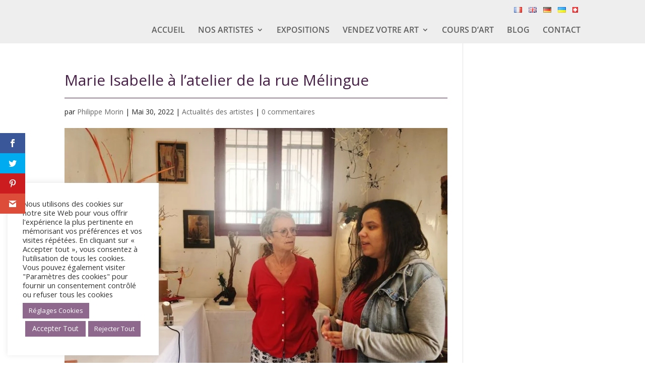

--- FILE ---
content_type: text/html; charset=utf-8
request_url: https://www.google.com/recaptcha/api2/anchor?ar=1&k=6LfYGisaAAAAALGJi69nzpYyXSSah_XqsBqK3DB5&co=aHR0cHM6Ly9hcnRpc3RlcGVpbnRyZS1lbmxpZ25lLmNvbTo0NDM.&hl=en&v=PoyoqOPhxBO7pBk68S4YbpHZ&size=invisible&anchor-ms=20000&execute-ms=30000&cb=ezbirbfdelxf
body_size: 48719
content:
<!DOCTYPE HTML><html dir="ltr" lang="en"><head><meta http-equiv="Content-Type" content="text/html; charset=UTF-8">
<meta http-equiv="X-UA-Compatible" content="IE=edge">
<title>reCAPTCHA</title>
<style type="text/css">
/* cyrillic-ext */
@font-face {
  font-family: 'Roboto';
  font-style: normal;
  font-weight: 400;
  font-stretch: 100%;
  src: url(//fonts.gstatic.com/s/roboto/v48/KFO7CnqEu92Fr1ME7kSn66aGLdTylUAMa3GUBHMdazTgWw.woff2) format('woff2');
  unicode-range: U+0460-052F, U+1C80-1C8A, U+20B4, U+2DE0-2DFF, U+A640-A69F, U+FE2E-FE2F;
}
/* cyrillic */
@font-face {
  font-family: 'Roboto';
  font-style: normal;
  font-weight: 400;
  font-stretch: 100%;
  src: url(//fonts.gstatic.com/s/roboto/v48/KFO7CnqEu92Fr1ME7kSn66aGLdTylUAMa3iUBHMdazTgWw.woff2) format('woff2');
  unicode-range: U+0301, U+0400-045F, U+0490-0491, U+04B0-04B1, U+2116;
}
/* greek-ext */
@font-face {
  font-family: 'Roboto';
  font-style: normal;
  font-weight: 400;
  font-stretch: 100%;
  src: url(//fonts.gstatic.com/s/roboto/v48/KFO7CnqEu92Fr1ME7kSn66aGLdTylUAMa3CUBHMdazTgWw.woff2) format('woff2');
  unicode-range: U+1F00-1FFF;
}
/* greek */
@font-face {
  font-family: 'Roboto';
  font-style: normal;
  font-weight: 400;
  font-stretch: 100%;
  src: url(//fonts.gstatic.com/s/roboto/v48/KFO7CnqEu92Fr1ME7kSn66aGLdTylUAMa3-UBHMdazTgWw.woff2) format('woff2');
  unicode-range: U+0370-0377, U+037A-037F, U+0384-038A, U+038C, U+038E-03A1, U+03A3-03FF;
}
/* math */
@font-face {
  font-family: 'Roboto';
  font-style: normal;
  font-weight: 400;
  font-stretch: 100%;
  src: url(//fonts.gstatic.com/s/roboto/v48/KFO7CnqEu92Fr1ME7kSn66aGLdTylUAMawCUBHMdazTgWw.woff2) format('woff2');
  unicode-range: U+0302-0303, U+0305, U+0307-0308, U+0310, U+0312, U+0315, U+031A, U+0326-0327, U+032C, U+032F-0330, U+0332-0333, U+0338, U+033A, U+0346, U+034D, U+0391-03A1, U+03A3-03A9, U+03B1-03C9, U+03D1, U+03D5-03D6, U+03F0-03F1, U+03F4-03F5, U+2016-2017, U+2034-2038, U+203C, U+2040, U+2043, U+2047, U+2050, U+2057, U+205F, U+2070-2071, U+2074-208E, U+2090-209C, U+20D0-20DC, U+20E1, U+20E5-20EF, U+2100-2112, U+2114-2115, U+2117-2121, U+2123-214F, U+2190, U+2192, U+2194-21AE, U+21B0-21E5, U+21F1-21F2, U+21F4-2211, U+2213-2214, U+2216-22FF, U+2308-230B, U+2310, U+2319, U+231C-2321, U+2336-237A, U+237C, U+2395, U+239B-23B7, U+23D0, U+23DC-23E1, U+2474-2475, U+25AF, U+25B3, U+25B7, U+25BD, U+25C1, U+25CA, U+25CC, U+25FB, U+266D-266F, U+27C0-27FF, U+2900-2AFF, U+2B0E-2B11, U+2B30-2B4C, U+2BFE, U+3030, U+FF5B, U+FF5D, U+1D400-1D7FF, U+1EE00-1EEFF;
}
/* symbols */
@font-face {
  font-family: 'Roboto';
  font-style: normal;
  font-weight: 400;
  font-stretch: 100%;
  src: url(//fonts.gstatic.com/s/roboto/v48/KFO7CnqEu92Fr1ME7kSn66aGLdTylUAMaxKUBHMdazTgWw.woff2) format('woff2');
  unicode-range: U+0001-000C, U+000E-001F, U+007F-009F, U+20DD-20E0, U+20E2-20E4, U+2150-218F, U+2190, U+2192, U+2194-2199, U+21AF, U+21E6-21F0, U+21F3, U+2218-2219, U+2299, U+22C4-22C6, U+2300-243F, U+2440-244A, U+2460-24FF, U+25A0-27BF, U+2800-28FF, U+2921-2922, U+2981, U+29BF, U+29EB, U+2B00-2BFF, U+4DC0-4DFF, U+FFF9-FFFB, U+10140-1018E, U+10190-1019C, U+101A0, U+101D0-101FD, U+102E0-102FB, U+10E60-10E7E, U+1D2C0-1D2D3, U+1D2E0-1D37F, U+1F000-1F0FF, U+1F100-1F1AD, U+1F1E6-1F1FF, U+1F30D-1F30F, U+1F315, U+1F31C, U+1F31E, U+1F320-1F32C, U+1F336, U+1F378, U+1F37D, U+1F382, U+1F393-1F39F, U+1F3A7-1F3A8, U+1F3AC-1F3AF, U+1F3C2, U+1F3C4-1F3C6, U+1F3CA-1F3CE, U+1F3D4-1F3E0, U+1F3ED, U+1F3F1-1F3F3, U+1F3F5-1F3F7, U+1F408, U+1F415, U+1F41F, U+1F426, U+1F43F, U+1F441-1F442, U+1F444, U+1F446-1F449, U+1F44C-1F44E, U+1F453, U+1F46A, U+1F47D, U+1F4A3, U+1F4B0, U+1F4B3, U+1F4B9, U+1F4BB, U+1F4BF, U+1F4C8-1F4CB, U+1F4D6, U+1F4DA, U+1F4DF, U+1F4E3-1F4E6, U+1F4EA-1F4ED, U+1F4F7, U+1F4F9-1F4FB, U+1F4FD-1F4FE, U+1F503, U+1F507-1F50B, U+1F50D, U+1F512-1F513, U+1F53E-1F54A, U+1F54F-1F5FA, U+1F610, U+1F650-1F67F, U+1F687, U+1F68D, U+1F691, U+1F694, U+1F698, U+1F6AD, U+1F6B2, U+1F6B9-1F6BA, U+1F6BC, U+1F6C6-1F6CF, U+1F6D3-1F6D7, U+1F6E0-1F6EA, U+1F6F0-1F6F3, U+1F6F7-1F6FC, U+1F700-1F7FF, U+1F800-1F80B, U+1F810-1F847, U+1F850-1F859, U+1F860-1F887, U+1F890-1F8AD, U+1F8B0-1F8BB, U+1F8C0-1F8C1, U+1F900-1F90B, U+1F93B, U+1F946, U+1F984, U+1F996, U+1F9E9, U+1FA00-1FA6F, U+1FA70-1FA7C, U+1FA80-1FA89, U+1FA8F-1FAC6, U+1FACE-1FADC, U+1FADF-1FAE9, U+1FAF0-1FAF8, U+1FB00-1FBFF;
}
/* vietnamese */
@font-face {
  font-family: 'Roboto';
  font-style: normal;
  font-weight: 400;
  font-stretch: 100%;
  src: url(//fonts.gstatic.com/s/roboto/v48/KFO7CnqEu92Fr1ME7kSn66aGLdTylUAMa3OUBHMdazTgWw.woff2) format('woff2');
  unicode-range: U+0102-0103, U+0110-0111, U+0128-0129, U+0168-0169, U+01A0-01A1, U+01AF-01B0, U+0300-0301, U+0303-0304, U+0308-0309, U+0323, U+0329, U+1EA0-1EF9, U+20AB;
}
/* latin-ext */
@font-face {
  font-family: 'Roboto';
  font-style: normal;
  font-weight: 400;
  font-stretch: 100%;
  src: url(//fonts.gstatic.com/s/roboto/v48/KFO7CnqEu92Fr1ME7kSn66aGLdTylUAMa3KUBHMdazTgWw.woff2) format('woff2');
  unicode-range: U+0100-02BA, U+02BD-02C5, U+02C7-02CC, U+02CE-02D7, U+02DD-02FF, U+0304, U+0308, U+0329, U+1D00-1DBF, U+1E00-1E9F, U+1EF2-1EFF, U+2020, U+20A0-20AB, U+20AD-20C0, U+2113, U+2C60-2C7F, U+A720-A7FF;
}
/* latin */
@font-face {
  font-family: 'Roboto';
  font-style: normal;
  font-weight: 400;
  font-stretch: 100%;
  src: url(//fonts.gstatic.com/s/roboto/v48/KFO7CnqEu92Fr1ME7kSn66aGLdTylUAMa3yUBHMdazQ.woff2) format('woff2');
  unicode-range: U+0000-00FF, U+0131, U+0152-0153, U+02BB-02BC, U+02C6, U+02DA, U+02DC, U+0304, U+0308, U+0329, U+2000-206F, U+20AC, U+2122, U+2191, U+2193, U+2212, U+2215, U+FEFF, U+FFFD;
}
/* cyrillic-ext */
@font-face {
  font-family: 'Roboto';
  font-style: normal;
  font-weight: 500;
  font-stretch: 100%;
  src: url(//fonts.gstatic.com/s/roboto/v48/KFO7CnqEu92Fr1ME7kSn66aGLdTylUAMa3GUBHMdazTgWw.woff2) format('woff2');
  unicode-range: U+0460-052F, U+1C80-1C8A, U+20B4, U+2DE0-2DFF, U+A640-A69F, U+FE2E-FE2F;
}
/* cyrillic */
@font-face {
  font-family: 'Roboto';
  font-style: normal;
  font-weight: 500;
  font-stretch: 100%;
  src: url(//fonts.gstatic.com/s/roboto/v48/KFO7CnqEu92Fr1ME7kSn66aGLdTylUAMa3iUBHMdazTgWw.woff2) format('woff2');
  unicode-range: U+0301, U+0400-045F, U+0490-0491, U+04B0-04B1, U+2116;
}
/* greek-ext */
@font-face {
  font-family: 'Roboto';
  font-style: normal;
  font-weight: 500;
  font-stretch: 100%;
  src: url(//fonts.gstatic.com/s/roboto/v48/KFO7CnqEu92Fr1ME7kSn66aGLdTylUAMa3CUBHMdazTgWw.woff2) format('woff2');
  unicode-range: U+1F00-1FFF;
}
/* greek */
@font-face {
  font-family: 'Roboto';
  font-style: normal;
  font-weight: 500;
  font-stretch: 100%;
  src: url(//fonts.gstatic.com/s/roboto/v48/KFO7CnqEu92Fr1ME7kSn66aGLdTylUAMa3-UBHMdazTgWw.woff2) format('woff2');
  unicode-range: U+0370-0377, U+037A-037F, U+0384-038A, U+038C, U+038E-03A1, U+03A3-03FF;
}
/* math */
@font-face {
  font-family: 'Roboto';
  font-style: normal;
  font-weight: 500;
  font-stretch: 100%;
  src: url(//fonts.gstatic.com/s/roboto/v48/KFO7CnqEu92Fr1ME7kSn66aGLdTylUAMawCUBHMdazTgWw.woff2) format('woff2');
  unicode-range: U+0302-0303, U+0305, U+0307-0308, U+0310, U+0312, U+0315, U+031A, U+0326-0327, U+032C, U+032F-0330, U+0332-0333, U+0338, U+033A, U+0346, U+034D, U+0391-03A1, U+03A3-03A9, U+03B1-03C9, U+03D1, U+03D5-03D6, U+03F0-03F1, U+03F4-03F5, U+2016-2017, U+2034-2038, U+203C, U+2040, U+2043, U+2047, U+2050, U+2057, U+205F, U+2070-2071, U+2074-208E, U+2090-209C, U+20D0-20DC, U+20E1, U+20E5-20EF, U+2100-2112, U+2114-2115, U+2117-2121, U+2123-214F, U+2190, U+2192, U+2194-21AE, U+21B0-21E5, U+21F1-21F2, U+21F4-2211, U+2213-2214, U+2216-22FF, U+2308-230B, U+2310, U+2319, U+231C-2321, U+2336-237A, U+237C, U+2395, U+239B-23B7, U+23D0, U+23DC-23E1, U+2474-2475, U+25AF, U+25B3, U+25B7, U+25BD, U+25C1, U+25CA, U+25CC, U+25FB, U+266D-266F, U+27C0-27FF, U+2900-2AFF, U+2B0E-2B11, U+2B30-2B4C, U+2BFE, U+3030, U+FF5B, U+FF5D, U+1D400-1D7FF, U+1EE00-1EEFF;
}
/* symbols */
@font-face {
  font-family: 'Roboto';
  font-style: normal;
  font-weight: 500;
  font-stretch: 100%;
  src: url(//fonts.gstatic.com/s/roboto/v48/KFO7CnqEu92Fr1ME7kSn66aGLdTylUAMaxKUBHMdazTgWw.woff2) format('woff2');
  unicode-range: U+0001-000C, U+000E-001F, U+007F-009F, U+20DD-20E0, U+20E2-20E4, U+2150-218F, U+2190, U+2192, U+2194-2199, U+21AF, U+21E6-21F0, U+21F3, U+2218-2219, U+2299, U+22C4-22C6, U+2300-243F, U+2440-244A, U+2460-24FF, U+25A0-27BF, U+2800-28FF, U+2921-2922, U+2981, U+29BF, U+29EB, U+2B00-2BFF, U+4DC0-4DFF, U+FFF9-FFFB, U+10140-1018E, U+10190-1019C, U+101A0, U+101D0-101FD, U+102E0-102FB, U+10E60-10E7E, U+1D2C0-1D2D3, U+1D2E0-1D37F, U+1F000-1F0FF, U+1F100-1F1AD, U+1F1E6-1F1FF, U+1F30D-1F30F, U+1F315, U+1F31C, U+1F31E, U+1F320-1F32C, U+1F336, U+1F378, U+1F37D, U+1F382, U+1F393-1F39F, U+1F3A7-1F3A8, U+1F3AC-1F3AF, U+1F3C2, U+1F3C4-1F3C6, U+1F3CA-1F3CE, U+1F3D4-1F3E0, U+1F3ED, U+1F3F1-1F3F3, U+1F3F5-1F3F7, U+1F408, U+1F415, U+1F41F, U+1F426, U+1F43F, U+1F441-1F442, U+1F444, U+1F446-1F449, U+1F44C-1F44E, U+1F453, U+1F46A, U+1F47D, U+1F4A3, U+1F4B0, U+1F4B3, U+1F4B9, U+1F4BB, U+1F4BF, U+1F4C8-1F4CB, U+1F4D6, U+1F4DA, U+1F4DF, U+1F4E3-1F4E6, U+1F4EA-1F4ED, U+1F4F7, U+1F4F9-1F4FB, U+1F4FD-1F4FE, U+1F503, U+1F507-1F50B, U+1F50D, U+1F512-1F513, U+1F53E-1F54A, U+1F54F-1F5FA, U+1F610, U+1F650-1F67F, U+1F687, U+1F68D, U+1F691, U+1F694, U+1F698, U+1F6AD, U+1F6B2, U+1F6B9-1F6BA, U+1F6BC, U+1F6C6-1F6CF, U+1F6D3-1F6D7, U+1F6E0-1F6EA, U+1F6F0-1F6F3, U+1F6F7-1F6FC, U+1F700-1F7FF, U+1F800-1F80B, U+1F810-1F847, U+1F850-1F859, U+1F860-1F887, U+1F890-1F8AD, U+1F8B0-1F8BB, U+1F8C0-1F8C1, U+1F900-1F90B, U+1F93B, U+1F946, U+1F984, U+1F996, U+1F9E9, U+1FA00-1FA6F, U+1FA70-1FA7C, U+1FA80-1FA89, U+1FA8F-1FAC6, U+1FACE-1FADC, U+1FADF-1FAE9, U+1FAF0-1FAF8, U+1FB00-1FBFF;
}
/* vietnamese */
@font-face {
  font-family: 'Roboto';
  font-style: normal;
  font-weight: 500;
  font-stretch: 100%;
  src: url(//fonts.gstatic.com/s/roboto/v48/KFO7CnqEu92Fr1ME7kSn66aGLdTylUAMa3OUBHMdazTgWw.woff2) format('woff2');
  unicode-range: U+0102-0103, U+0110-0111, U+0128-0129, U+0168-0169, U+01A0-01A1, U+01AF-01B0, U+0300-0301, U+0303-0304, U+0308-0309, U+0323, U+0329, U+1EA0-1EF9, U+20AB;
}
/* latin-ext */
@font-face {
  font-family: 'Roboto';
  font-style: normal;
  font-weight: 500;
  font-stretch: 100%;
  src: url(//fonts.gstatic.com/s/roboto/v48/KFO7CnqEu92Fr1ME7kSn66aGLdTylUAMa3KUBHMdazTgWw.woff2) format('woff2');
  unicode-range: U+0100-02BA, U+02BD-02C5, U+02C7-02CC, U+02CE-02D7, U+02DD-02FF, U+0304, U+0308, U+0329, U+1D00-1DBF, U+1E00-1E9F, U+1EF2-1EFF, U+2020, U+20A0-20AB, U+20AD-20C0, U+2113, U+2C60-2C7F, U+A720-A7FF;
}
/* latin */
@font-face {
  font-family: 'Roboto';
  font-style: normal;
  font-weight: 500;
  font-stretch: 100%;
  src: url(//fonts.gstatic.com/s/roboto/v48/KFO7CnqEu92Fr1ME7kSn66aGLdTylUAMa3yUBHMdazQ.woff2) format('woff2');
  unicode-range: U+0000-00FF, U+0131, U+0152-0153, U+02BB-02BC, U+02C6, U+02DA, U+02DC, U+0304, U+0308, U+0329, U+2000-206F, U+20AC, U+2122, U+2191, U+2193, U+2212, U+2215, U+FEFF, U+FFFD;
}
/* cyrillic-ext */
@font-face {
  font-family: 'Roboto';
  font-style: normal;
  font-weight: 900;
  font-stretch: 100%;
  src: url(//fonts.gstatic.com/s/roboto/v48/KFO7CnqEu92Fr1ME7kSn66aGLdTylUAMa3GUBHMdazTgWw.woff2) format('woff2');
  unicode-range: U+0460-052F, U+1C80-1C8A, U+20B4, U+2DE0-2DFF, U+A640-A69F, U+FE2E-FE2F;
}
/* cyrillic */
@font-face {
  font-family: 'Roboto';
  font-style: normal;
  font-weight: 900;
  font-stretch: 100%;
  src: url(//fonts.gstatic.com/s/roboto/v48/KFO7CnqEu92Fr1ME7kSn66aGLdTylUAMa3iUBHMdazTgWw.woff2) format('woff2');
  unicode-range: U+0301, U+0400-045F, U+0490-0491, U+04B0-04B1, U+2116;
}
/* greek-ext */
@font-face {
  font-family: 'Roboto';
  font-style: normal;
  font-weight: 900;
  font-stretch: 100%;
  src: url(//fonts.gstatic.com/s/roboto/v48/KFO7CnqEu92Fr1ME7kSn66aGLdTylUAMa3CUBHMdazTgWw.woff2) format('woff2');
  unicode-range: U+1F00-1FFF;
}
/* greek */
@font-face {
  font-family: 'Roboto';
  font-style: normal;
  font-weight: 900;
  font-stretch: 100%;
  src: url(//fonts.gstatic.com/s/roboto/v48/KFO7CnqEu92Fr1ME7kSn66aGLdTylUAMa3-UBHMdazTgWw.woff2) format('woff2');
  unicode-range: U+0370-0377, U+037A-037F, U+0384-038A, U+038C, U+038E-03A1, U+03A3-03FF;
}
/* math */
@font-face {
  font-family: 'Roboto';
  font-style: normal;
  font-weight: 900;
  font-stretch: 100%;
  src: url(//fonts.gstatic.com/s/roboto/v48/KFO7CnqEu92Fr1ME7kSn66aGLdTylUAMawCUBHMdazTgWw.woff2) format('woff2');
  unicode-range: U+0302-0303, U+0305, U+0307-0308, U+0310, U+0312, U+0315, U+031A, U+0326-0327, U+032C, U+032F-0330, U+0332-0333, U+0338, U+033A, U+0346, U+034D, U+0391-03A1, U+03A3-03A9, U+03B1-03C9, U+03D1, U+03D5-03D6, U+03F0-03F1, U+03F4-03F5, U+2016-2017, U+2034-2038, U+203C, U+2040, U+2043, U+2047, U+2050, U+2057, U+205F, U+2070-2071, U+2074-208E, U+2090-209C, U+20D0-20DC, U+20E1, U+20E5-20EF, U+2100-2112, U+2114-2115, U+2117-2121, U+2123-214F, U+2190, U+2192, U+2194-21AE, U+21B0-21E5, U+21F1-21F2, U+21F4-2211, U+2213-2214, U+2216-22FF, U+2308-230B, U+2310, U+2319, U+231C-2321, U+2336-237A, U+237C, U+2395, U+239B-23B7, U+23D0, U+23DC-23E1, U+2474-2475, U+25AF, U+25B3, U+25B7, U+25BD, U+25C1, U+25CA, U+25CC, U+25FB, U+266D-266F, U+27C0-27FF, U+2900-2AFF, U+2B0E-2B11, U+2B30-2B4C, U+2BFE, U+3030, U+FF5B, U+FF5D, U+1D400-1D7FF, U+1EE00-1EEFF;
}
/* symbols */
@font-face {
  font-family: 'Roboto';
  font-style: normal;
  font-weight: 900;
  font-stretch: 100%;
  src: url(//fonts.gstatic.com/s/roboto/v48/KFO7CnqEu92Fr1ME7kSn66aGLdTylUAMaxKUBHMdazTgWw.woff2) format('woff2');
  unicode-range: U+0001-000C, U+000E-001F, U+007F-009F, U+20DD-20E0, U+20E2-20E4, U+2150-218F, U+2190, U+2192, U+2194-2199, U+21AF, U+21E6-21F0, U+21F3, U+2218-2219, U+2299, U+22C4-22C6, U+2300-243F, U+2440-244A, U+2460-24FF, U+25A0-27BF, U+2800-28FF, U+2921-2922, U+2981, U+29BF, U+29EB, U+2B00-2BFF, U+4DC0-4DFF, U+FFF9-FFFB, U+10140-1018E, U+10190-1019C, U+101A0, U+101D0-101FD, U+102E0-102FB, U+10E60-10E7E, U+1D2C0-1D2D3, U+1D2E0-1D37F, U+1F000-1F0FF, U+1F100-1F1AD, U+1F1E6-1F1FF, U+1F30D-1F30F, U+1F315, U+1F31C, U+1F31E, U+1F320-1F32C, U+1F336, U+1F378, U+1F37D, U+1F382, U+1F393-1F39F, U+1F3A7-1F3A8, U+1F3AC-1F3AF, U+1F3C2, U+1F3C4-1F3C6, U+1F3CA-1F3CE, U+1F3D4-1F3E0, U+1F3ED, U+1F3F1-1F3F3, U+1F3F5-1F3F7, U+1F408, U+1F415, U+1F41F, U+1F426, U+1F43F, U+1F441-1F442, U+1F444, U+1F446-1F449, U+1F44C-1F44E, U+1F453, U+1F46A, U+1F47D, U+1F4A3, U+1F4B0, U+1F4B3, U+1F4B9, U+1F4BB, U+1F4BF, U+1F4C8-1F4CB, U+1F4D6, U+1F4DA, U+1F4DF, U+1F4E3-1F4E6, U+1F4EA-1F4ED, U+1F4F7, U+1F4F9-1F4FB, U+1F4FD-1F4FE, U+1F503, U+1F507-1F50B, U+1F50D, U+1F512-1F513, U+1F53E-1F54A, U+1F54F-1F5FA, U+1F610, U+1F650-1F67F, U+1F687, U+1F68D, U+1F691, U+1F694, U+1F698, U+1F6AD, U+1F6B2, U+1F6B9-1F6BA, U+1F6BC, U+1F6C6-1F6CF, U+1F6D3-1F6D7, U+1F6E0-1F6EA, U+1F6F0-1F6F3, U+1F6F7-1F6FC, U+1F700-1F7FF, U+1F800-1F80B, U+1F810-1F847, U+1F850-1F859, U+1F860-1F887, U+1F890-1F8AD, U+1F8B0-1F8BB, U+1F8C0-1F8C1, U+1F900-1F90B, U+1F93B, U+1F946, U+1F984, U+1F996, U+1F9E9, U+1FA00-1FA6F, U+1FA70-1FA7C, U+1FA80-1FA89, U+1FA8F-1FAC6, U+1FACE-1FADC, U+1FADF-1FAE9, U+1FAF0-1FAF8, U+1FB00-1FBFF;
}
/* vietnamese */
@font-face {
  font-family: 'Roboto';
  font-style: normal;
  font-weight: 900;
  font-stretch: 100%;
  src: url(//fonts.gstatic.com/s/roboto/v48/KFO7CnqEu92Fr1ME7kSn66aGLdTylUAMa3OUBHMdazTgWw.woff2) format('woff2');
  unicode-range: U+0102-0103, U+0110-0111, U+0128-0129, U+0168-0169, U+01A0-01A1, U+01AF-01B0, U+0300-0301, U+0303-0304, U+0308-0309, U+0323, U+0329, U+1EA0-1EF9, U+20AB;
}
/* latin-ext */
@font-face {
  font-family: 'Roboto';
  font-style: normal;
  font-weight: 900;
  font-stretch: 100%;
  src: url(//fonts.gstatic.com/s/roboto/v48/KFO7CnqEu92Fr1ME7kSn66aGLdTylUAMa3KUBHMdazTgWw.woff2) format('woff2');
  unicode-range: U+0100-02BA, U+02BD-02C5, U+02C7-02CC, U+02CE-02D7, U+02DD-02FF, U+0304, U+0308, U+0329, U+1D00-1DBF, U+1E00-1E9F, U+1EF2-1EFF, U+2020, U+20A0-20AB, U+20AD-20C0, U+2113, U+2C60-2C7F, U+A720-A7FF;
}
/* latin */
@font-face {
  font-family: 'Roboto';
  font-style: normal;
  font-weight: 900;
  font-stretch: 100%;
  src: url(//fonts.gstatic.com/s/roboto/v48/KFO7CnqEu92Fr1ME7kSn66aGLdTylUAMa3yUBHMdazQ.woff2) format('woff2');
  unicode-range: U+0000-00FF, U+0131, U+0152-0153, U+02BB-02BC, U+02C6, U+02DA, U+02DC, U+0304, U+0308, U+0329, U+2000-206F, U+20AC, U+2122, U+2191, U+2193, U+2212, U+2215, U+FEFF, U+FFFD;
}

</style>
<link rel="stylesheet" type="text/css" href="https://www.gstatic.com/recaptcha/releases/PoyoqOPhxBO7pBk68S4YbpHZ/styles__ltr.css">
<script nonce="FQXw21ri5b602P_4afhbiQ" type="text/javascript">window['__recaptcha_api'] = 'https://www.google.com/recaptcha/api2/';</script>
<script type="text/javascript" src="https://www.gstatic.com/recaptcha/releases/PoyoqOPhxBO7pBk68S4YbpHZ/recaptcha__en.js" nonce="FQXw21ri5b602P_4afhbiQ">
      
    </script></head>
<body><div id="rc-anchor-alert" class="rc-anchor-alert"></div>
<input type="hidden" id="recaptcha-token" value="[base64]">
<script type="text/javascript" nonce="FQXw21ri5b602P_4afhbiQ">
      recaptcha.anchor.Main.init("[\x22ainput\x22,[\x22bgdata\x22,\x22\x22,\[base64]/[base64]/[base64]/ZyhXLGgpOnEoW04sMjEsbF0sVywwKSxoKSxmYWxzZSxmYWxzZSl9Y2F0Y2goayl7RygzNTgsVyk/[base64]/[base64]/[base64]/[base64]/[base64]/[base64]/[base64]/bmV3IEJbT10oRFswXSk6dz09Mj9uZXcgQltPXShEWzBdLERbMV0pOnc9PTM/bmV3IEJbT10oRFswXSxEWzFdLERbMl0pOnc9PTQ/[base64]/[base64]/[base64]/[base64]/[base64]\\u003d\x22,\[base64]\\u003d\x22,\[base64]/CvcKBQVwow5fCoMK4wrZGNcO3wqJ1WDTCrEoGw4nCkMOHw67DvFk7WQ/CgH5rwqkDDcO4woHCgyPDqsOMw6E4woAMw69Xw6gewrvDmMOHw6XCrsOzLcK+w4dow7PCpi4MS8OjDsK+w6zDtMKtwqTDtsKVaMKSw4rCvydEwq1/wptuUg/DvWzDmgVscDMWw5tQOcOnPcKUw41WAsKyMcOLajkTw67CocK1w6PDkEPDhSvDin59w5ROwpZBwqDCkSRJwp3Chh87PcKFwrNIwr/CtcKTw4kiwpIsBMK8QETDiERJMcKLFiMqwqfCm8O/[base64]/DknbCpsKow6EiX1Ffw6jCncO2wpA9w4XDsUPDrDfDl343w7bDocKgw4HDlMKSw5/CtzACw6AbeMKWDmrCoTbDqEobwo4iJmUSLsKiwolHPn8Ab0/Crh3CjMKBE8KCYlPCvCA9w7V+w7TCk0Vnw4IeXTPCm8KWwohMw6XCr8OYc0QTwrvDvMKaw75VKMOmw7pTw7TDuMOcwo8Mw4Raw7/[base64]/[base64]/DuhQ1MFbCscKMwplkEEwgw5pkw7cqR8K9w7LCkUg5w5AhFC3DmsKuw4J/w5PCg8K/X8K/bRhvBh5UD8O5woDCj8Kcbzltw6Mbw5/DqMOGw7kVw5rDjigbw4nCkhXCoVPCncO5woUvw6HCocO3wocww7PDj8Orw53DscOPYMOYA1/[base64]/[base64]/CisKjw7cvScKgwpHDvcOPey3ClcKRZsOdw4J3woPCosKgwoFVF8OZacKJwrIqwrbCisKbSFPDlMKGw5LDol0Qwo8yYcK6wpZ+dU3DrMKsHn5/w4LCt0hAwp/DnG7CuzzDpD7CnAVawq/DgcKCwrnCicOwwo4GeMOEZcO7TsKZOG/CoMKVOAxfwqbDo3VLwqoVCTciFWgyw5DCo8OowprDhsKZwoBaw78VSwIdwq1OTj7CkcOrw7nDhcK9w5nDvCvDoWkQw7PChcOyPMOOSi7DsXjDlmfCncKVfRABG2PCqEvDjsKAwr5TZA1aw5jDmRQ0YH3Cr1fDpiIifwPCrMK/f8OnbBBhwrVHPMKcw4AedlYhQcOEw7TCq8K/[base64]/CicKnwo8ww7g3wqnCnsKjWn3CtMK2GDc8w7ENHHwxw7rDhxbCuhLDiMOaw6s5RVDCnQdEw7fCjnDDlMKvRcKDXcOvWy7CmMOCc1HDglo1ccOoWMOew70mw553EChfwrdAw7QURcK0TMK+woUkScO7w7/DuMO7O1dew79zw7fDhQVCw77DlsKBODfDr8K4w44HPMOyIcOkwqbDo8OrKsOuZglRwpQWIMOgf8Kzw4/DiAVmwrU3Fztbwo/DrcKAIMObwp4dwp7Dh8KiwoTDgQkAM8KibMOYJjnDikHCq8KKwoLDiMK8wqzDtMKiB1huwp9VYQ5mZcOdWi3DhsOgXcKVXMKNwqDCq2/DtwUJwp4rw757w7/[base64]/CicKyw4vCgMKnEAEsw4UIwrlzKhN9VcKOdwjDk8OmwqzCosKsw4fCkcO5wrDCkWjCicOKLHHCkxg3RUJhwq3ClsOpZsKWW8OzBU/Cs8OQw7dTHMO+EmV0UcKSZMKRdSjCjUDDgcOrwovDrsOvccOGwoHDvsKewrTDhRwvwqFew4sIAC0wRgRvwoPDp0bCmUTCvATDhBvDjzzCqwnCqcOew4MicUbChklwCMOiwrk4wo3DrcKSwrM+w7lIFsODIsOSwqVJHsKFwp/Cm8Kqw7FHw6Zvw5EewqVNPMOfwoVIDRfCj0Y/w6TDmx/[base64]/[base64]/[base64]/[base64]/DoC/ChhbCgsOMWsOQQ8KeEsOYQsOwO8Kubi1WRDHCusKiLMOQwrUsKx0sBcOOwqZZfMO0O8OfTMKewpXDicOXwqggfcOSGhzCtCLDlGTCgE3CoEFswo8se2hec8KlwrnDi2rDmS4Pw6jCqknDs8O/dcKfwogpwoLDpsKvwrcTwrnCjMK6w7l2w61Awr7DuMOew73CnRzCnT7CgcO6fxDCj8KbTsOAwpLCvUrDrcOew5NPU8Kkw7MbI8OFd8KpwqJLNMKSw4fDlcO0ChzCjSzDnUQuw7Yrc1Y9MwbDkVXChcOaPT9Bw7cawr5Pw5XDgMOnw7UIVsObw69/[base64]/w7Zqwp3CumTCj8O5acOmwrAGFcKkMcKMw5DCpnQfHcKARRnDuSfDkx0Mf8Otw67DikEiKMKfwrtGL8OkWRrCkMKePcK1ZMO+CTrCgsOjEsOaN1YiQjfDsMK8PcKgwrhXEURDwpYaB8K/wrzDrcOgO8Oewo1VSUDDpEPCl1MNHsKnLcOzw5jDryLDscK7EMOFDnbCs8OBW1gUYSbCpS/ClsONw6DDqSbChxxgw4kobBsmUEVpdcKGwp7DuwnCryjDtcOcwrZowoBow40hWsKmY8OGwr99UjtPPw3DlBBGRcOYwrYAwpPCg8OGCcKKw57Cr8KSwr7CuMOGfcKiwrJMQcOnwpjCmMOuwpjDmsOsw60eK8KudMOWw6DDjsKNw7FjwqPDh8O/GyR/QRBLwrVCb3dOw70zw7VXTnHChMO2w59rwo5eTBvCncOYVBPCi0Ecw6nClcO4dRHDmHkGwoXDqMO6w5rClsKdwoE/wrdTGXlVKcO9w73DiRTCk0hJXDfDhsOlcMOFwrbDnsKuw7LClsKxw4jCj1BWwqtZG8K/UMKHw7vDgllGwoQBYMO3McKbwo7Cm8ONwq0FZMKQwoMLfsKCYBgHwpLCh8K+w5LDjCgDFFNqYcO1wonDqiUBw44VScK1wr1qe8Oyw7HDv1wVwrQ3wr0gwrMwwoDDtx3CpMKqXVjCpR7CqMOUGk/Dv8OsSiPDucOOdURVw5fCkD7CosOjfMKDHDPCqsKmw4nDiMK3wrrDhnEdaVhcWMKtGHJmwrp/XsOZwpx4d3Flw5jCgjIOOydWw7LDmsOSIcO9w7YVw452w4c0wqPDn35FJDVJFxR1BErChsOsXw4xLUnCvG3DlwDDi8O1FnV1F3ADTsKfwqTDolZUOx9uwpLCvsOlY8O0w78TT8K8FnAoFGDCiMKLDAnCqzheSsKjw7LCjsKUDMOEKcOTLh/DgsKDwpjCnh3CoWJFaMOywqPDl8Ozw6Zvw74sw6PCvk7DjSpbPsOpwpzCu8KECD99esKewqJTw67DmFrCvsKrYFwPw5gSwoFiUcKucwUeS8OhSsKlw5fDgQc6wr8Cwp/[base64]/CjMOueyMQwoXCvMOwwoULbQPCvcK0w5Frw6XCq8OWKMOkSyFwwozCusORw6NQwoTCnV/[base64]/[base64]/[base64]/CgMKmwqHChQdAGMOVaSrDocKMwr19ZDXDi2HDlWXDlMKsw5fDksOLw7hHNGnCrGzClWBfUcK+wrnDknbClljCjj42Q8ONw6kocj1VAcK6wrRPw63DtcKUwoYtwqTCknowworCg0/Cu8KNw6cLPnvCi3DDvWDCpUnDvsOCwqQMwovChlQmBsOlbFjDrB1eNTzCnxXCpMO0w6nCsMOiwp7Dgi3Dg3hNAcK7wofChcOSP8KDw5tfw5HDlcKlw7J/wq84w5JYAcO5wrtrdcOCwq4cw5NeWsKww7ZHw43DkVl9wqvDu8KPUXrCqDZOKRjCgsOAX8OPw4vCncO2wow3L1LDpsO+w6nCvMKOWsKKJ2PCn1MUwrxkw7zCjsOMwrTCusKvBsOnw4Jcw6MCw5fDvcKDOGZeG2xlwpctwqMPwq/Ct8Ofw4DDjxjDgjDDrcKUEV/ClsKMQ8O6R8KcBMKWZjzCucOuwrIjw57CqV5zFQvDisKJw6YPTcKAKm3Ctx7CrVEawodmagtRwqoYSsOkO3nCuCrCjcOGwq4pwoIOw7rCq3HDiMKuwr8/[base64]/ChlVqwq/DqsKLUcKPwoHCrMONwoTDkAs9wp3CuTcewpNowoVwwobCosOzJkTDrk1oXQg/ZzsSOMOdwqQNO8OPw7BCw4fDpsKGAMO+w61xHQUNw6dnGTNNw6AQKMOWHysYwpfDqsOkwpkcU8K3ZcOPw7/CrsK9wq1jwo7Dr8KlJ8KewpPDo2rCtSgXSsOqaBXCm1HDkUcsYmDCp8KNwokTw5sQfsOJUmnCp8Opw4/DkMOAWkDDpcO9w55HwrZcTEcuO8OQZQZjwoTDvsOPbB1rXnZtXsKmFcO6QwTChBNsB8KeBcK4TlMiwr/[base64]/CpsKoOUoUw6XDiQTClnPDrMOTDMOQPSkLw5jDpCLDqBnDqzc8w5BdLsOowoTDlAtZwpZkwpMyfMO7woUMQSTDujfDisK7wpEEDMK4w6F4w4FawoxYw7Fpwp83w6DCk8KRVgPClXh/w4sawrzDh33Dnlc4w5MZwrg/w5MfwoLDrwsIR8KVZ8Oaw43CoMKzw6tvw6PDmcOlwozDolskwqQww4PDizvCplPDlF3CjljChcOqw7vDvcO8WHBlwqgnwq3DrXHCjcK6wpDDuBsLO1TCv8OEHV9eIcK8WFkbwrjDiWLCosK9SCjCp8K5DMKKw4vCqsOBwpTDisKEwpHDl3lswrZ8J8KSw6BGwrE/[base64]/[base64]/[base64]/VmDCl8Kcwo4OwqJ8e3J+w6LDtGF+w7pUwq3DriwDZRZ+w5kvw4rDjVNIwqpkw4/DjAvDncOOGsKrw7bDgsK3I8Krw6M1HsK4wppNw7c/w6nDrsKcAikGw6rCqcODwo5Iw7XDpS7CgMOLOB/CmzxRwoHDl8KUw5gbwoBhaMKZPE9JPTMQNMK7HcKUwrs/CS7CqcOsJ3fClsOSw5XCqMK+w5USbcKtKsOxU8Oqb0saw5IoExLCjcKRw4g9w6IaewVawqLDvRLDscOEw4Yqwph0ScObGMKpwowrw5QdwpnDlD7DmsKWPwZMwozDsDXDn2/Crn3DjU3DkjfChsO4wo17XMOMdVh3PsKod8KmHnB5AQTDiQfDtsOLw5fComgJw64uSCMmw5Qww61Nw6TCoT/[base64]/CnF3CoiooC8OPK8K3wrTDqyXCh8KCwofCuMKpwrMJAyDCl8OGB08dacK4wrgUw7k6wo/ColZfwpoBwp3CvioKUWQtX37CgcOJbMK0eyQjw5x0ScOtwrY9QsKMwqM5w4nDp2RfcsOfOCluBcOCcU/DkXHCg8ODMgLDlTgjwrBRcgQfw5PDkTnCvE53J08Zw4HDtDRew61AwqRTw41MP8KTw5jDqX/DksOQw6bDrMOow4VRIMOYwpUNw78zwqM1R8OZP8OYwrrDnMK/w5/Cn37CrMOUw7fDpcKaw4tPfiw1w6TCnkbDqcKnZ2ZWY8O2UStsw6HDmMOaw7PDvhJ2wrUWw51ewpjDicKGIGIuw4DDrcOQX8OHw6sae3LCncOVSQoVw5QhHMKpwrzCmGbDiEHCs8O+M3XDtMOHw5XDssOceEzCkMKTw5QOXB/CjMK6wq8NwpHCsHYgV0PCm3HCtsKKbVnCkcKABQJjeMOTcMKefsOiw5YNw67CuWtsLsK3QMKvHcKON8OfdwDCsEXCnEPDs8K0AMOtZMKvw5A/KcOQbcO2w6t9wrwCWFwvTcKYR2vDlMKWwoLDiMKow73CgsOHMcKvVsOsVcOfMsOfwo5Bw4PCiyvCtXxBYnXCjcKWSmnDnQZedVnDilMlwoo3C8K5D2/CgC5CwpUvwqLCnDHDvsOlw7paw5wtwoc6dy3CrMOSwqhvYGwAwrXClDDCpcOBLsOGR8Ojw5jCoABlFS8+divCrmPDnGLDhlLDoAM/[base64]/[base64]/ChMOywrPCjcOYw6jDmMKUMMKZL8Ktw57CmRDCo8Kbw5Z+T2JVwq3DvsOiScORBMK0H8KUwrY8Ik8ZTQZ7Q1jDnCrDiEzDuMKzwrDCjkrDscOXWMKQIMOYHg0owoU6JVcEwq4TwoXCjcO4w4ZKSV7DicOswpTCixvDrsORwrlrPcOHw5hdJcOpOiTCnTEZw7BZax/DowrDjVnCgMORCcOYAGzDgsOJworDvHADw4jCv8OQwrXCuMOZfcOwPldcSMKHw7Y5WgbClWjDjHnDkcObIWUUwq8SQiNvf8KMwqvCtMKrW1HCvDYhZCgbJk/DrVAUHAbDuBLDmCx/Om/[base64]/w6zCmBZENTXDun3Crk3Dl8K+eMORE3QUw4JHfQ3Ct8K9bMK8wrY3w7oUw7syw6HDjMKBw4nCpFQWNn/DqMO0w4XDgcOqwojDqAZZwpYPw7/DskHCp8OdY8KVwoTDj8KcfMOISGUVMcO0w5bDshLDkMKHaMOQw5V1wqc/wqPCosOFw6TDnF3CusKAKcOywpvCpsKKSMK9w441w4Qww4ZsGsKEw5huw7YafEnDqWbDnsOCTcKJw5bDqFbCowlYLy3DisOMw43DjMOPw5/CpMOWwr7DjDXCsEg8w5FJw4vDr8OvwqLDusOOwqjDkw3DpcOhCFB/Mhd1w4DDghrDkMKaScO+NcOFw53CrMOvScK/w5vCuQvDn8OGQMK3Hx3DhQ5DwpsuwotMeMOqwr/Cmz8lwoVyMxtEwqDCuTfDvcKsXMOrw4LDsy8kVn7DsThFZ0PDrEhlw5EiY8OiwoBodMODwpMUwqoeJsK7B8Kzw6DDucKOwo8wHHLDqH3CpWxndVMjw5w+wrLCq8K9w5gCZcOqw6HCmS/CuD3Do3XCnMK9woFPw5rDqsObdcOnR8ONwrMDwoouK1HDiMOZwrnCrsKpN2LDgcKIwqfDtiszw5UDw40Ow7R9Nmxuw6vDhMKnVQ98w6MNbyh8BcKNTsOfwrELUSnDg8K/YXLCoU4AAcOFFELDjsOrLcKxdho5SEDCqcOkWmoQwqnCtCTCpcK6Ey/DvsKtNlxSw7tlw4gRw4ogw75HHcO3K17CisKfEMO6djd/wrHCiFXCuMOLwowFw7g8IcO3w7I3wqNJwqDDt8K1wp9vTyBWw7/DnMOgTsOOWlHCmhtyw6HCs8KQw7FAB1sowobDoMO0Yk9FwoHDpcO6RsOIwrnCjSJqYBzCmMOMf8Ktw63DhybCj8Kkwr/ClsOUZUdzb8OYwrcAwoTChMKOworCuh7DvMKAwpwIKcOxwoN5AMKZwr1oDcKNHMKOw4B9a8KpG8OJw5PDpmsTwrQcwo8Uw7UzEsO3wolsw5oywrZlwpPDqcKWw75EHVnDvcK9w7w/RsOxw443wrQDw47Dq3zCgWkswpfDhcOXwrN7w48idcKVTMK4w7XDqFbCgUXDt3vDqsKeZcOcXcKrAsKuMMOiw5N4w5bCocKPw7vCosOUwoDDlcOqSgIJw4B3fcOeWC3CnMKca1fCv0wmU8KfO8Kdb8Krw6F+w4UXw6ZSw79NNGUcfRnCn1Epw4zDisKKf3/DlTvDgMO0wql8w5/[base64]/CqTIvJyEyaiZRY35mwqYrW8KXf8KwLTLDgF7Cp8Kmw5o6bD3DsGpkwq/CpMKjwoTDk8Kjw5rDq8O9w6wBwrfChW7CnsKOZMOzwp5Lw7QFw6d2LsOVVGnDnTpxw4/Cq8OIFm7Cn0RqwoYjIMO5w5PDoEXCgcKCTjTCucOmVW3CncOpFhHDmg7Co3B7SMKAw4N9w7TCkQ/DsMKFwozDlcObYMKHwo81wrLCqsOHwrBgw5TCkMKtUcO2w4AzY8OCfV1fw5fCi8O+wrg1IibDoh/CmXEQXCUfw4nDhMOdwp/[base64]/DoMKcQjDDn8Kawo7Cgy/DocKqTUcZw6FkLMOxwqEiw63DkRjDnB8zZ8K+wrItJsKIekjCrjtCw6nCv8OOAsKNwrTDh3nDmsO0PBbCrj/Dl8OfPsOADMOBwoPCvMK/McOvw7TCj8Kvw77DnTnDlcO0HhNCQlDCl213wr9pw6czw4/CnkZQLsK+WMO1DMO1wrIpRMOtwpvCp8KnOjXDosKzw4gLKsKHWn5Nwoh+HsOfTTNHV1sOw5AgQglLRcORecOaa8OlwqvDn8Kow6VAw64UbMKrwoM+UXAywoHDjjM2S8OrZmgTwrLCvcKiw6Fiw6rCucKvfcKmw4/[base64]/DpA0ZYm8Ew7PCiMO7aMKXw6Y9LsKlw7V1VwbCihXCpm5Yw6t1w4HCu0LCnsKNw5zChQnCvnDDrBcTL8KwQsKewqV5RDPDlcK/K8K7wpPCiwk1w4HDl8OpeCp/wpEQV8Kow7pMw5DDoHnDj3fDnVHDogQmw4ZSIhbDtHHDgMK1w5t8dzTDoMKDaxsEwrTDm8KPw73DjRdIXcKDwqpXw6NHPcOPGsOSR8KxwrwYO8OBJsKCFsOgw4TCqMKZQQkqXDt/Bhtiw71EwrTDgcKyS8OmVC/DgsKLOU4PWcOdJsO/w57CsMKSax5/[base64]/Cl0zCosKvwqllwq3Dhk/CosKLRGdcw5jDlsOqPMOXQcOdw4HDnU3Cs38OUkPCo8OhwrXDs8KwQVXDmMO5wq3ChW9yZUfClsOPFcKkI0PDqcO2PsOBcH3ClMODH8KnPA/[base64]/wrchUh/Ds8OjBxJ8LSHDkBLCmA0Ww4tQwp1DGcKPwrJQdMKWw58MW8KGw5MMFH0gGzRkwqTCugQwZ1DChyMvDMOXC3MkIhsOZxcmI8OTw6fDusKmw6dtwqI0NsKYZsONwo9sw6bDjcOJMB8NIyTDgcOcw7J/Q8Omwp/CnmBQw4LDgz/[base64]/WcO9w7rDgMOfwqTCoTvDq8OSw49SKcOkfMKKSAHChxDCvsKQLHHDkMKePcK2Ql3DosO0ezxuwo7DuMKpCMOkIGrCvinDtMKewrTDnBoLW258wq5dwpx1w5nCuQXCvsKJwpvDjEcpDUFMwopfIxoaYR7ChsOPNsKtYGhiHj/CksKgOFfDtsKadkHDr8OzJsO1w5MBwpUsaz/DvsKkwrzCuMO0w4fDo8ONw5HCm8O4wq/Cn8OTDMOmUxTDkk7Cl8OVWsOMw6teThdQPxPDljcgTlPChR8aw4sBPk9dKMOewofDuMOCw63DuHjDsyHCiUFhH8OQaMOgwq9qEFnCm2t/w45QwqjCjCU0w7vCsy/Dk14SRjHDpB7Dkjomw64sYcKrNMKCP2bDpcOJwofDgMOcwqzDlMKWJcKSZ8OVwq1gwozDmcK+wrQcwqLDgsKaEF3CjT0xwoPDvxfCtnHCpMKLwrwswoDCpWvCrCltB8OKw5/CtsO+HSTCkMO1wrEQw67DlR/Cg8KDL8O4woDDssO/wqs/DMKXP8Osw5TCuWfClsOcwonCmGLDpygCX8OubcKCecKcwotmwqfDg3RuOMOLwprCv08KPcO2wqbDncOAOsKtw4vDu8O4w710OShwwr5UBcK3w5/CoUISwozDgXvCliLDpMK4w6lIc8KswpccdQsewpzCt25aFzYXc8KJAsOETk7DkX/ChXU5Wx0hw57Cs1U7BsKOCcOjShPDjGtAFcOIw4t6V8K7wrp/UcKMwqvCjFkOXEtiDysaRMK0w6nDpcKde8Kzw4xrw6HCiRLCogV8w7zCgXzCrcK4woc8wqHDjVXCrU15wpcxw5LDqSYDwqE9wrnCtQjCqg97MXtgZQ1bwqrCscO7AMKoVD4qecOXwoPCksOEw4/Cn8OYw4gNKTrDkxEew5wSQ8OKw4LDmGLDrcOkw5cgw5bDksKaRhrDpsKiwrDCtzoVOHTDl8K9wp5HX0FNa8OKw67Cg8ONDiJtwrHCs8O/wrzCt8Kqwo8BLcOdXcOdw7M/w7PDoGNRShJuH8O8Q37CqsO3Kn9pw53CmcKHw4pYOiDCsTrCr8OnIsOqRwTCkzFuw4E3HVXCk8OPeMK5AV0tQMK2Old/wpQjw4fCmsOTZyjCh1UawrjDqMO7w6AOwqvDn8OhwrnDnW7DkwdHwojCj8O5wrIZKEFHw6Vow4ofwqTCpWp5fEfCixLDvy16AFhsMcKvbjoXw4FIWT9RezHDuH0twrrDusK/[base64]/CgxEjd3ZVw6ZgU8K4wrwLwqPDiBgiJ8KXES1GDsO9wr/CswJJwpNLCgnDri7CgRLChUDDh8K8U8KTwq8hGx5ow515w7Zhwr9lVXfCn8OeQQfDoD5BE8Ksw6TCuBxcS3/[base64]/MUwlw7nDnmIWw7ZDJAA1Qj9WwrMyw7XDsDHCoC3Cp0Ukw6UqwpYow7cPQsKjDUTDtV3DicKcwpFICGtVwrjCshQpW8OOUsKaPcOTEF4pAsKLKStTwq8owqNhD8KbwrnCl8K5R8O4w6rDg2VwF3DCnnbCo8KQbFTDh8O/WRN0PcOtwpo3YEbDnnjChDnDk8KyH1zCtMO2wokZEBc/AFbCvyDCisOjEh1Sw6teAjTDocO5w6IAw5ccXcOdw4oawrDChcOqwoAyC19ecz7DlsOlPT/CiMKKw5vCuMKXwoAzEcKLakhlLTnDq8Oswp1JH0XDp8KwwqpWSydAwrRqDXLDuBXCsVIew4XDpkzCvsKKK8K2w7gbw7AhZRQERSpZw6rDhhNJwrnCpwzCiXVuRTXDgMOjYVjDiMO2RsO8wpgkwofCnFk5wpADw5Flw77CpsOBTELCicK9w5/DgDfDg8Otw6jDpsKTcsK3wqHDgmc/GMOww7ZERVY1wofCmCDDpQtaL1zCkkrCp0hcbcOeFUAUwqs5w40LwonCoRHDtwzCtcOAO35SaMKsBTfCsi4FOndtw5zDuMOadDU7BsO6SsKiw7Ngw6PDtsOuwqdKLgtKKm5uSMOML8K+BsOgLTTCjHjDqnfCmWV8Pms/[base64]/[base64]/[base64]/ZTLDvWdnw6kGUQtjT8OxT03CpFBRw5xew7lTVDB2woTCsMKjYUhUwrxVw5tDw6fDix/DoXvDmMKFegTClDTCncO5fMK5w7JVI8O2R03Ch8KGw7nDphjDhFnDjDkgw7/CsxzCtcOoYsObVD5eBGvCnsOSwqZ7w6Qmwoxqw47Ds8O0V8KsWsOdwrJgV1NtDsOZEldtwqBYLnQewpYMwqNrTFoVChlIwp7DuDvCnEfDpcOZwrohw4fCnUDDm8OtUXPCoUNSw6LCrxtrfR3DtA1Fw4TDnkYgwqfCsMOyw4fDl1/CpBTCp3tdQDwbw4jCpxoCwoHDm8OPwrrDuHkOwo8dMg/DkGBgwpvDrMKxNRHCqMKzQBHCnUXDr8O6w6bDo8OzwpLDn8KbC3LCusKGBAcSf8KUworDkRIoY01QS8OUN8OnZyDDmCfCoMOZS37DhsKhCMKlfcKmw6dKPsOXXsKcGw98NsKGwo5KERfDncOfCcO0TsKiDm/[base64]/Ci8KBw6jCtMOFw7rChR3CkGA0wr7CnnsLcCrCvFJrw6nCu0zCjBwiUCDDigtRGsK4w6ghFwnCusOmDsKhwq/Ch8Kkw6zCqMOvwqdCwo8fwojDqhYGL20WDsKpw4ZAwohJwo0two7Cr8KFEsKUGsKTcgNWDXo4wq8Hd8KDMsKbcMOJw7R2w4QUwrfDrxpRb8Kjw7zCmcOMw502w67CmQnDkcOFZ8OgJwNoL07CtsOTwobDgMKmwp7DsQjDv0xOw4oUAsOjwq/CuxXCgMKpRMK/[base64]/Ct8KnMcOew6PCmcOuwqJnwq0PV8KlM1TDocKww7/CiMKawp0rH8K0YhrDicKCwpjDoUhePsKjACTDilrChsOuOksIw4BmOcOqworCjH1fInxNwq/CjU/[base64]/Dk8OlwrEnwqwwwqpLAknCk8OSwogiwpPDgg/[base64]/DrMKSA2Fnw5zCpzgOwoI8QClGw7XDnsOLw4nCjcK5YMK8wojCrMORZcOPasOGDsOXwqoCS8K7M8KRBMOVHGXCqkDCj3HCnMOgPATCrcKJeF/DlcOgFMKKa8OEG8OjwprCnDbDo8KwwqgaD8KAWcO/HmIiScOhwpvClMKww7kUwr3CrGTCg8OfOnTDhMKARgBAwozDrcKuwpw2wqLCnhjCpsOYw4FWwrvCssO/OsKBw4FicGIjVlbDhMK1RsKXworCkivDocOOwqbDoMKxwrLDqnY/DmLDjzjCnktbHAodw7E1bMK3Sk5Yw6fCji/Dhm3CgMKRV8K4wpsuf8KHw5DCm2bDr3cbw4jDusOiJVUzw4/[base64]/CqFvCmifCisKwccOZwrEPwpLDiBxMD08rw5ZnwoYoasKmVBLDsDxMfW/CtsKZwrd5QsKGS8Khw5oveMOlwrdKSWFZwrLCjMKdEGzDmcOFwrXDi8K2SXd4w6hlMRpyGB/[base64]/Cp8KfdzxFXgxoRj7Cs1sEHFR8w5ofU0FPO8OawpsXwqDCpsOKw7TDrsOYICIVworDgcKCVx5gw4/[base64]/DtVHDpMOzIxwne3AMw5gTesKkw4LDugE7w5jCix4RPB/[base64]/Ch1zCu8OIRgrDqMKhw7TDk8OMwpnCnkXDlcOGw5rDn2YrMXEmURZ+DsKIG0cZawMiNQ3Cu2/DoUd1wpXDoSQSBcOWw4Q1wq/[base64]/DlWgfwrJ2w6Qbw6A8cMK+McOKwpwabcOYwoMbVR92wo4pMGtSw7MTA8K4wrTDrz7DrcKTwrnClT3CqD7CrcOUecOrSMKrwp0iwoIDEMKEwrAJQMKqwpt3w43DpBnDkGIzQETDvD8pLsOcwo/[base64]/Co8OUwr8lw60wXmM+woTCtk0yw6/[base64]/CocKUKRYFUsKpR3c7F0rDmmQoCC3Ctn8FLcOIwpg1JjAWah7CrMKHAGpxwr/DtyrDoMKtw74xF2nCn8OWZS7DoCAmCcKRFzZtwp7Dp2fDu8KQw5NXw6IYecOFbzrCmcK6wp5LcUXDmsKERlPDk8K0esOJwozDhD06wojCukZ5wrEfTMK2blbDn2/[base64]/DiMK5eBfCrwTCgMKRC8K3w6bCqm/Cr8OLDMODPsOwbXJ2w44KW8KcJMKJMMK9w5rDiCvCpsK9w6QyLcOCEG7DmUB4wrUSEcOlHWJrO8Obw65zT0LCgULDhXjCjy3CoHVmwoYlw4TDnD/CsDgtwoFuw53CuzvDvcO+WH3Cs0/[base64]/VsKVQcOnMjEvwp7CvzvChiLDu118w6Fvw4TCkMKew7FTTMKcccKFw4/DmMKEQMK8wpLCiFPCgXXCgRHDmFcow7wAScKiw65Nd3sSw6LDkEJpcS7DoRXDscOpZ38ow5vDs3jChFArwpQGwoLCk8Ocw6dtVcKRPMOBVMOww44WwofCozABIsKSOsKjw6jCmcKmwrzDrcKXbcKiw6bCh8OPw4HCisK5w70TwqtGSTkUC8Krw5HDr8KuG1B2OXA/w7IaNDrCv8OZE8OGw7LCvMOzw4HDmsOcBsOvJy/DucKTOsOvSynDjMOIw5lKwrnDkMKKw7DDmSzCm2nDk8K+bxvDpGzDoUBjwrXClMORw4APwpjCnMKvJ8Knwq/Cu8KBwqh+SsO0wp7DtArDgVXDlCDDmBvDpcO0VMKcwrfDp8OtwqDCkcOfw4nDuErCuMOKI8ONURjCkcK1NMKCw5RYAk9SEsO5U8KiVxcHdmHDp8Kbwo7CqMO3woQgw7E0Oy/[base64]/DhcK2wovCiGbDjWvDkcKlwpDCpyNDwrVvw5RbwpXClsO/bQlseC3DkcO5KyTClMKcw7LDplxvw7PDr07CksKUwpDCsxHCpj8mWkUZwrLDtGfCi0NAE8OxwoM4PxDDpgwjZMK+w6vDtRJawq/CssOSaxfCtUrDjcKQCcOeSXjDjsOpBi5QeHNeV0RUw5DCtVPCqWhVw43CkzPDhWRsB8KCworDsWvDuyMsw5vDhsKDPD7Cn8OWc8OaZ3MgY3HDjjBIw7MOwqDChhjDixJ0wo/[base64]/DgcK2wogawol9w5DDhcKEWhzCksKAP8Olw64QQ8KaR1gTw5gDwpvCkcOjCiRewoITwoHChB5Cw5BsPhwAfsKvMFTCgcK8wpvCt3nDgEFnB21XZcK6VcO4wrjDoylZcgDCscOlEMOpcmtDMCh9w5nCgkwDMXVYw7/Ds8Okw7d4wqbDo1gQRB0fw7PCphgcwprCq8OXw4IqwrIeBGPDsMOAK8OIw7o6OcKtw5hdUi7DvcO1dcOIb8OWUBbCsHzChjzDj2vDpMKlBsK6NsOPFm/DvD/DoFbDhMOswpvCiMKzw5MQb8OPw5trEDnDl3nCmE3CjHfDtyUtaR/DqcOpw5fDv8K1wqLChidaVW7CqHMhTcKQw4XCrsKqwqHCjwbDijM4V00TOkp4enXDvUzCv8KrwrfCpMKANMOtwpjDosO/e0/DnErDtHPDn8O0GMOewpbDgsKAw6/DrsKdPT0JwoJtwpvCjmlfwpHCg8O5w7Vkw79AwpXCuMKrVSfDrGrDnsOYwpkjw5YuYMKLw4vClxLDgMOCw4PDj8OYfxnDvcKIw4jDjyvCs8KXUXfCrGMAw4/ChMOowpo6BMOww6/[base64]/VsO+woJiw7wxw7vDv8OBDhUyDHzCusKYwoLCtX7CssO1b8K9EcOdBR/CrMKzesO5GMKjaV/DilAPaFvCiMOiE8Knw7HDtsK6NsKMw6gvw7dMwqrDpV9aSwTCul/Cii8WMMOAbMOQYcOYFsKYFsKMwo11w77DsSDCv8OqYMO2w6TCuHjCjMOuw7E/clAVw7oSwpjDnSHCihPCnB4MScOrPcOxw49mLsKKw5JFSXHDlW9IwrfDlg7Ci1YnUw7DhsKDC8OePsOzwocPw54Gf8OBNmN/wr3Do8OLwrPCs8KHN0gnAcO8MMKzw6XDk8Otf8KtOcKIwo1GIMO3TcOSQcKJCMOyTsOjwrfCsAJIwrx8ccKTK3cDJcKKwoLDgR/Cjy1nw7DCgHnCmcKdw5XDjTPClMKUwoLDrcOoO8O2PRfCjcOQAMKiByRrVDN+bA7CmGNawqTCuHbDvXDCmcOvFMOKQGoFAUzDusKgw7M7IAjChcOfwq3DrsKpw659KMKTwrNAT8OkEsO5XcOTw4bDsMOtK3TDtGBiA20xwqENU8KTcgJXVsOSwrHCtsKNwqV1AMKPw5/DghB6wp3DtMO0w7fDgsKfwrd6wqPCqlTDozbCmsKVwq7CuMOQwpfCr8Oywp3ClMKddToPGcKvw7tIwqsHZGjClSDCoMK4wpPDoMOjN8KdwoHCocOYAUFvb1J1DcKnEMOiw5DDhHLCkjoMwp3CjcOHw53DhCTDnl7Dmj/[base64]/CicOhSVPCg3EpeMOZJMKew79HQWfCoTRJwq3CsytbwpzDlwEhT8O7ZMOvH1XCm8OdworDkArDtF0oXMOyw7PCm8ORJjbClsK6ZcODwqoGUVnDkVsKw5fDs1kUw5QtwoFIwr7Cq8KTw7/CsgIQwqXDsSknKMKVPCERWcOGL3JLwoAQw6wXMxvDsFfClsKxw5Adw5fDjcOTw4p4w4J/[base64]/[base64]/[base64]/esKJD8KGwpjCh8OIDWVGw4/[base64]/CsjU+PsK/woPCpcKrYMK4VSfCjhXCtmvDucOObMO0w6UYwoXDmh4Nw6hOwqXCtH8+w5/[base64]/CkMKQJw3DisO4w7FxwrZIw59BcUTDtUTDoHPDuSoNcA1nT8KuIsKdw6oPKxTDnMKqw7bCrcKaFHbDuDbCkMOMHcOfIVDCvMKPwp4tw7cYw7bChmI/w6rCsUzCocO0wotVEgBdw54twr/CicOhSiLCkRHClMKuc8OoUmUQwovCuiLCnQo/QcO2w4ZoW8OmVBZ8wp8wc8OkcMKfJMOFB2IJwoMkwoXDmcOjw77DqcOlwq5KwqfDn8KJB8O7ZMOKb1XCln7DkknDkGpzwrTDk8KNw7xFwrvDuMKmJsODw7J7w7jCnsK+w7XDgcKFwp7DvW3CkTLDlGpFMsKEE8OUchIPwotKwrVAwq/DuMO6OWLDsU9dFcKXRjDDhwNTC8OHwoPCmcOewp7CjsKCEkvDo8Kjw6k9w47ClXTDsDZzwp/[base64]/wq7Cl1Ikw6BvZcK9wrJLRMOhbnZ7w60mwpDCpsOEw4BFw5sRwpYFZlfDocKkw4/[base64]\\u003d\x22],null,[\x22conf\x22,null,\x226LfYGisaAAAAALGJi69nzpYyXSSah_XqsBqK3DB5\x22,0,null,null,null,0,[21,125,63,73,95,87,41,43,42,83,102,105,109,121],[1017145,333],0,null,null,null,null,0,null,0,null,700,1,null,0,\[base64]/76lBhnEnQkZnOKMAhmv8xEZ\x22,0,0,null,null,1,null,0,1,null,null,null,0],\x22https://artistepeintre-enligne.com:443\x22,null,[3,1,1],null,null,null,1,3600,[\x22https://www.google.com/intl/en/policies/privacy/\x22,\x22https://www.google.com/intl/en/policies/terms/\x22],\x222Gwl5afk72D2ag3VSW26xWvDoVvAeoIjioH55QKxcVw\\u003d\x22,1,0,null,1,1769339598330,0,0,[160,3,101],null,[78,64,207,225,133],\x22RC-giy29sPaegOXSw\x22,null,null,null,null,null,\x220dAFcWeA51CS-B-L4UPGJumZlyo19HBmG6Hop3RdjYCUdlQP4FOMIyLqzRr1rFgWpqgqJTv5U5k3hpeeymmmqD2neEiestcF2GYA\x22,1769422398317]");
    </script></body></html>